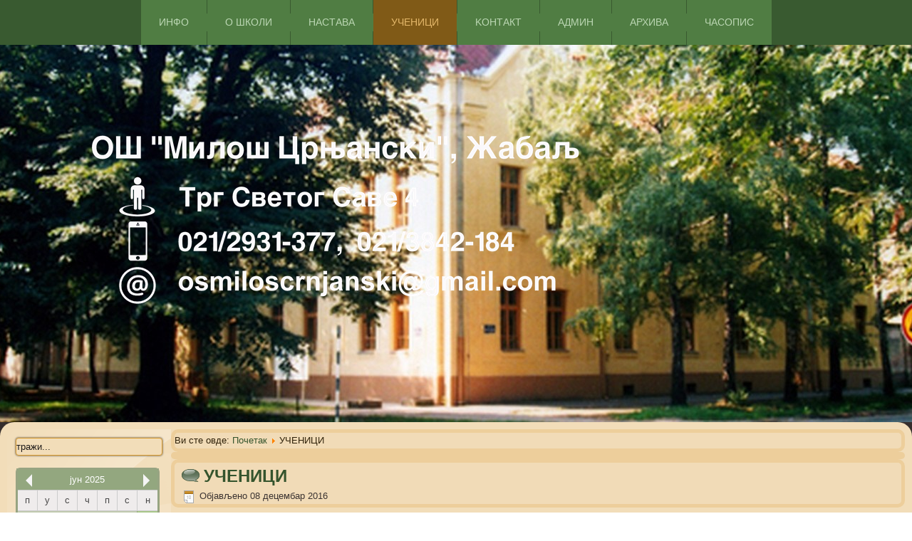

--- FILE ---
content_type: text/html; charset=utf-8
request_url: http://oszabalj.edu.rs/index.php/u-z-r-di-lj
body_size: 5819
content:
<!DOCTYPE html>
<html dir="ltr" lang="sr-rs">
<head>
    	<base href="http://oszabalj.edu.rs/index.php/u-z-r-di-lj" />
	<meta http-equiv="content-type" content="text/html; charset=utf-8" />
	<meta name="keywords" content="Osnovna škola, srednja škola, škola, obrazovanje, obrazovne institucije, nastava, edukacija, vaspitanje, učenje, zanimanje, internat, dom za učenike, učenik, učenica, predavanje, prijem u školu, pripremni ispit, 

Основна школа, средња школа, школа, образовање, образовне институције, настава, едукација,   васпитање, учење, занимање, интернат, дом за ученике, ученик, ученица, предавање, пријем у школу, припремни испит , oš Miloš Crnjanski, Žabalj,ош милош црњански, Жабаљ " />
	<meta name="author" content="Nikola Dimitrievski" />
	<meta name="description" content="ОШ &quot;Милош Црњански&quot;,Трг Светог Саве 4,
​21230 Жабаљ 
​Секретеар: 021/831-377
​Fax: 021/831-377 Рачуноводство:832-970
Зборница:832-980
Директор:832-950
oszabalj@mts.rs" />
	<meta name="generator" content="Joomla! - Open Source Content Management" />
	<title>УЧЕНИЦИ</title>
	<link href="/templates/crnjanskinovi2a/favicon.ico" rel="shortcut icon" type="image/vnd.microsoft.icon" />
	<link href="http://oszabalj.edu.rs/index.php/component/search/?Itemid=139&amp;format=opensearch" rel="search" title="Претрага ОШ &quot;Милош Црњански&quot;, Жабаљ" type="application/opensearchdescription+xml" />
	<link href="/plugins/system/justickypanel/assets/css/style.css" rel="stylesheet" type="text/css" />
	<link href="/components/com_imageshow/assets/css/style.css" rel="stylesheet" type="text/css" />
	<link href="/plugins/system/pagebuilder/assets/3rd-party/bootstrap3/css/bootstrap.min.css" rel="stylesheet" type="text/css" />
	<link href="/plugins/system/pagebuilder/assets/css/pagebuilder.css" rel="stylesheet" type="text/css" />
	<link href="/plugins/system/pagebuilder/assets/css/jsn-gui-frontend.css" rel="stylesheet" type="text/css" />
	<link href="/plugins/system/pagebuilder/assets/css/front_end.css" rel="stylesheet" type="text/css" />
	<link href="/plugins/system/pagebuilder/assets/css/front_end_responsive.css" rel="stylesheet" type="text/css" />
	<link href="/media/mod_minicalendar/css/v5-green-2.css?1655055442" rel="stylesheet" type="text/css" />
	<link href="/modules/mod_vvisit_counter/mvc.css" rel="stylesheet" type="text/css" />
	<script src="https://ajax.googleapis.com/ajax/libs/jquery/1.8/jquery.min.js" type="text/javascript"></script>
	<script src="/plugins/system/jqueryeasy/jquerynoconflict.js" type="text/javascript"></script>
	<script src="/media/system/js/mootools-core.js" type="text/javascript"></script>
	<script src="/media/system/js/core.js" type="text/javascript"></script>
	<script src="/media/system/js/mootools-more.js" type="text/javascript"></script>
	<script src="/media/system/js/caption.js" type="text/javascript"></script>
	
	
	<script src="/media/eorisis-jquery/jquery-noconflict.js" type="text/javascript"></script>
	<script src="/plugins/system/justickypanel/assets/js/jquery.stickyPanel.min.js" type="text/javascript"></script>
	<script src="/plugins/system/pagebuilder/assets/js/joomlashine.noconflict.js" type="text/javascript"></script>
	<script src="/plugins/system/pagebuilder/assets/3rd-party/bootstrap3/js/bootstrap.min.js" type="text/javascript"></script>
	<script src="/media/mod_minicalendar/js/mod_minical.js?v=505" type="text/javascript"></script>
	<script type="text/javascript">
jQuery(document).ready(function($){
			$(".sticky").stickyPanel({topPadding: 0, afterDetachCSSClass: "detached", savePanelSpace: true, onDetached: null, onReAttached: null, parentSelector: ""});
		});jQuery(function($) {
			 $('.hasTip').each(function() {
				var title = $(this).attr('title');
				if (title) {
					var parts = title.split('::', 2);
					var mtelement = document.id(this);
					mtelement.store('tip:title', parts[0]);
					mtelement.store('tip:text', parts[1]);
				}
			});
			var JTooltips = new Tips($('.hasTip').get(), {"maxTitleChars": 50,"fixed": false});
		});jQuery(window).on('load',  function() {
				new JCaption('img.caption');
			});
	</script>

    <link rel="stylesheet" href="/templates/system/css/system.css" />
    <link rel="stylesheet" href="/templates/system/css/general.css" />

    <!-- Created by Artisteer v4.3.0.60928 -->
    
    
    <meta name="viewport" content="initial-scale = 1.0, maximum-scale = 1.0, user-scalable = no, width = device-width" />

    <!--[if lt IE 9]><script src="https://html5shiv.googlecode.com/svn/trunk/html5.js"></script><![endif]-->
    <link rel="stylesheet" href="/templates/crnjanskinovi2a/css/template.css" media="screen" type="text/css" />
    <!--[if lte IE 7]><link rel="stylesheet" href="/templates/crnjanskinovi2a/css/template.ie7.css" media="screen" /><![endif]-->
    <link rel="stylesheet" href="/templates/crnjanskinovi2a/css/template.responsive.css" media="all" type="text/css" />

<link rel="shortcut icon" href="/templates/crnjanskinovi2a/favicon.ico" type="image/x-icon" />
    <script>if ('undefined' != typeof jQuery) document._artxJQueryBackup = jQuery;</script>
    
    <script></script>

    <script src="/templates/crnjanskinovi2a/script.js"></script>
    <script src="/templates/crnjanskinovi2a/script.responsive.js"></script>
    <script src="/templates/crnjanskinovi2a/modules.js"></script>
        <script>if (document._artxJQueryBackup) jQuery = document._artxJQueryBackup;</script>
</head>
<body>

<div id="art-main">
<nav class="art-nav">
    <div class="art-nav-inner">
    
<ul class="art-hmenu nav-pills sticky"><li class="item-136 deeper parent"><a href="/index.php/n">ИНФО</a><ul><li class="item-174 deeper parent"><a href="/index.php/n/raspored-casova">Распоред часова</a><ul><li class="item-216"><a href="/index.php/n/raspored-casova/v-1">V-1</a></li><li class="item-217"><a href="/index.php/n/raspored-casova/v-2">V-2</a></li><li class="item-218"><a href="/index.php/n/raspored-casova/v-3">V-3</a></li><li class="item-219"><a href="/index.php/n/raspored-casova/v-4">V-4</a></li><li class="item-220"><a href="/index.php/n/raspored-casova/vi-1">VI-1</a></li><li class="item-221"><a href="/index.php/n/raspored-casova/vi-2">VI-2</a></li><li class="item-222"><a href="/index.php/n/raspored-casova/vi-3">VI-3</a></li><li class="item-223"><a href="/index.php/n/raspored-casova/vi-4">VI-4</a></li><li class="item-224"><a href="/index.php/n/raspored-casova/vii-1">VII-1</a></li><li class="item-225"><a href="/index.php/n/raspored-casova/vii-2">VII-2</a></li><li class="item-226"><a href="/index.php/n/raspored-casova/vii-3">VII-3</a></li><li class="item-227"><a href="/index.php/n/raspored-casova/vii-4">VII-4</a></li><li class="item-228"><a href="/index.php/n/raspored-casova/viii-1">VIII-1</a></li><li class="item-229"><a href="/index.php/n/raspored-casova/viii-2">VIII-2</a></li><li class="item-230"><a href="/index.php/n/raspored-casova/viii-3">VIII-3</a></li><li class="item-231"><a href="/index.php/n/raspored-casova/viii-4">VIII-4</a></li></ul></li><li class="item-172 deeper parent"><a href="/index.php/n/d-u-n-i">Школски календар</a><ul><li class="item-212"><a href="/index.php/n/d-u-n-i/l-nd-r">Календар</a></li></ul></li><li class="item-176 deeper parent"><a href="/index.php/n/r-sp-r-d-zv-nj-nj">Распоред звоњења</a><ul><li class="item-213"><a href="/index.php/n/r-sp-r-d-zv-nj-nj/r-sp-r-d-zv-nj-nj-2">Распоред звоњења</a></li></ul></li><li class="item-177"><a href="/index.php/n/v-r-n-vr">Отворена врата</a></li><li class="item-178"><a href="/index.php/n/pr-v-r-zn-nj">Провере знања</a></li></ul></li><li class="item-138 deeper parent"><a href="/index.php/z-p-sl-ni">О ШКОЛИ</a><ul><li class="item-180 deeper parent"><a href="/index.php/z-p-sl-ni/z-ni-i-pr-vilnici">Закони и правилници</a><ul><li class="item-267"><a href="/index.php/z-p-sl-ni/z-ni-i-pr-vilnici/pr-vilnici-i-sh-ls-i-l-nd-r-2020-2021">Правилници и школски календар 2020/2021</a></li></ul></li><li class="item-143"><a href="/index.php/z-p-sl-ni/n-s-vn-s-blj">Летопис</a></li><li class="item-144"><a href="/index.php/z-p-sl-ni/v-nn-s-vn-s-blj">Планови и извештаји</a></li><li class="item-142 deeper parent"><a class="separator">Запослени</a><ul><li class="item-252"><a href="/index.php/z-p-sl-ni/dir-r/blj">Наставно особље</a></li><li class="item-253"><a href="/index.php/z-p-sl-ni/dir-r/upr-v">Управа</a></li></ul></li><li class="item-254 deeper parent"><a class="separator">Стручни органи</a><ul><li class="item-255"><a href="/index.php/z-p-sl-ni/s-rucni-rg-ni/p-d-g-sh-i-l-gi-u">Педагошки колегијум</a></li><li class="item-256"><a href="/index.php/z-p-sl-ni/s-rucni-rg-ni/i-z-s-vr-dn-v-nj">Тим за самовредновање</a></li><li class="item-257"><a href="/index.php/z-p-sl-ni/s-rucni-rg-ni/i-z-z-sh-i-u-ziv-n-sr-din">Тим за заштиту животне средине</a></li><li class="item-258"><a href="/index.php/z-p-sl-ni/s-rucni-rg-ni/i-z-zdr-vs-v-nu-i-s-ci-lnu-z-sh-i-u">Тим за здравствену и социјалну заштиту</a></li><li class="item-259"><a href="/index.php/z-p-sl-ni/s-rucni-rg-ni/s-rucni-iv-z-r-zv-sh-ls-g-pr-gr">Стручни актив за развој школског програма</a></li><li class="item-260"><a href="/index.php/z-p-sl-ni/s-rucni-rg-ni/i-z-s-rucn-us-vrsh-v-nj-z-p-sl-nih">Тим за стручно усавршавање запослених</a></li><li class="item-261"><a href="/index.php/z-p-sl-ni/s-rucni-rg-ni/i-z-ul-urnu-i-vnu-d-l-n-s-i-sp-r">Тим за културну и јавну делатност и спорт</a></li><li class="item-262"><a href="/index.php/z-p-sl-ni/s-rucni-rg-ni/i-z-pr-f-si-n-lnu-ri-n-ci-u">Тим за професионалну оријентацију</a></li><li class="item-263"><a href="/index.php/z-p-sl-ni/s-rucni-rg-ni/shds">Тим за одржавање школског сајта</a></li><li class="item-264"><a href="/index.php/z-p-sl-ni/s-rucni-rg-ni/i-z-r-d-s-uc-nic-i-rg-niz-ci">Тим за рад са ученичким организацијама</a></li><li class="item-265"><a href="/index.php/z-p-sl-ni/s-rucni-rg-ni/i-z-in-luzivn-br-z-v-nj">Тим за инклузивно образовање</a></li></ul></li><li class="item-145"><a href="/index.php/z-p-sl-ni/n-s-vnic-v-c">Милош Црњански</a></li><li class="item-146"><a href="/index.php/z-p-sl-ni/upr-vni-db-r">Школство у Жабљу</a></li><li class="item-233"><a href="/index.php/z-p-sl-ni/gggggg">Жабаљ некад</a></li></ul></li><li class="item-137 deeper parent"><a href="/index.php/rg-ni-sh-l">НАСТАВА</a><ul><li class="item-147"><a href="/index.php/rg-ni-sh-l/srucni-ivi">Предметна настава</a></li><li class="item-148"><a href="/index.php/rg-ni-sh-l/uc-nic-i-p-rl-n">Разредна настава</a></li><li class="item-181"><a href="/index.php/rg-ni-sh-l/pr-duz-ni-b-r-v">Продужени боравак</a></li><li class="item-182"><a href="/index.php/rg-ni-sh-l/izb-rni-pr-d-i">Изборни предмети</a></li><li class="item-183"><a href="/index.php/rg-ni-sh-l/d-d-n-n-s-v">Додатна настава</a></li><li class="item-184"><a href="/index.php/rg-ni-sh-l/d-puns-n-s-v">Допунска настава</a></li></ul></li><li class="item-139 current active deeper parent"><a class=" active" href="/index.php/u-z-r-di-lj">УЧЕНИЦИ</a><ul><li class="item-185"><a href="/index.php/u-z-r-di-lj/uc-nic-i-r-d-vi">Ученички радови</a></li><li class="item-188"><a href="/index.php/u-z-r-di-lj/usp-si">Успеси</a></li><li class="item-198 deeper parent"><a href="/index.php/u-z-r-di-lj/uc">Ученички парламент</a><ul><li class="item-234"><a href="/index.php/u-z-r-di-lj/uc/g-l-ri-sli-p-rl-n">Галерија слика парламента</a></li></ul></li><li class="item-199"><a href="/index.php/u-z-r-di-lj/vrshnj-c-i-i">Вршњачки тим</a></li></ul></li><li class="item-134"><a href="/index.php/kontakt">KОНТАКТ</a></li><li class="item-135"><a href="http://oszabalj.edu.rs/administrator">АДМИН</a></li><li class="item-133"><a href="/index.php/rhiv">АРХИВА</a></li><li class="item-268 deeper parent"><a href="/index.php/c-s-pis">ЧАСОПИС</a><ul><li class="item-269"><a href="/index.php/c-s-pis/2020-21-g-din">2020/21. година</a></li><li class="item-270"><a href="/index.php/c-s-pis/2021-22-g-din">2021/22. година</a></li><li class="item-272"><a href="/index.php/c-s-pis/c-s-pis-2022-23-g-din">2022/23. година</a></li><li class="item-273"><a href="/index.php/c-s-pis/c-s-pis-2023-24-g-din">2023/24. година</a></li><li class="item-274"><a href="/index.php/c-s-pis/2024-25-g-din">2024/25. година</a></li><li class="item-275"><a href="/index.php/c-s-pis/2025-26-g-din">2025/26. година</a></li></ul></li></ul> 
        </div>
    </nav>
<header class="art-header">
    <div class="art-shapes">
        <div class="art-object1530786812"></div>

            </div>






                        
                    
</header>
<div class="art-sheet clearfix">
            <div class="art-layout-wrapper">
                <div class="art-content-layout">
                    <div class="art-content-layout-row">
                        <div class="art-layout-cell art-sidebar1">
<div class="art-block clearfix"><div class="art-blockcontent"><form action="/index.php/u-z-r-di-lj" class="art-search" method="post">
	<div class="search">
		<label for="mod-search-searchword">тражи...</label><input name="searchword" id="mod-search-searchword" maxlength="200"  class="inputbox" type="text" size="20" value="тражи..."  onblur="if (this.value=='') this.value='тражи...';" onfocus="if (this.value=='тражи...') this.value='';" />	<input type="hidden" name="task" value="search" />
	<input type="hidden" name="option" value="com_search" />
	<input type="hidden" name="Itemid" value="139" />
	</div>
</form></div></div><div class="art-block clearfix"><div class="art-blockcontent"><div class="mod_minical_outer"><div class="mod_minical_inner" style="width:calc(100% - 6px)"><table class="mod_minical_table month-06" style="width:100%"><tr class="mod_minical_month"><th class="mod_minical_left" onclick="mod_minical_ajax(-1, 2025, 6);"><span class="mod_minical_left" ></span></th><th colspan="5">јун 2025</th><th class="mod_minical_right" onclick="mod_minical_ajax(+1, 2025, 6);"><span class="mod_minical_right" ></span></th></tr><tr class="mod_minical_day"><th>п</th><th>у</th><th>с</th><th>ч</th><th>п</th><th>с</th><th>н</th></tr><tr><td colspan="6" class="mod_minical_nonday"></td><td>1</td></tr>
<tr><td>2</td><td>3</td><td>4</td><td>5</td><td>6</td><td>7</td><td>8</td></tr>
<tr><td>9</td><td>10</td><td>11</td><td>12</td><td>13</td><td>14</td><td>15</td></tr>
<tr><td>16</td><td>17</td><td>18</td><td>19</td><td>20</td><td>21</td><td>22</td></tr>
<tr><td>23</td><td>24</td><td>25</td><td>26</td><td>27</td><td>28</td><td>29</td></tr>
<tr><td>30</td><td colspan="6" class="mod_minical_nonday"></td></tr></table>
</div></div></div></div><div class="art-block clearfix"><div class="art-blockheader"><h3 class="t">Бројач посета</h3></div><div class="art-blockcontent"><div class="mvc_main"><div style="text-align: center;" class="mvc_digitCounter"><img class="mvc_digitCounterImg" src="/modules/mod_vvisit_counter/images/mechanical/4.gif" alt="4" title="4"/><img class="mvc_digitCounterImg" src="/modules/mod_vvisit_counter/images/mechanical/4.gif" alt="4" title="4"/><img class="mvc_digitCounterImg" src="/modules/mod_vvisit_counter/images/mechanical/3.gif" alt="3" title="3"/><img class="mvc_digitCounterImg" src="/modules/mod_vvisit_counter/images/mechanical/8.gif" alt="8" title="8"/><img class="mvc_digitCounterImg" src="/modules/mod_vvisit_counter/images/mechanical/0.gif" alt="0" title="0"/><img class="mvc_digitCounterImg" src="/modules/mod_vvisit_counter/images/mechanical/3.gif" alt="3" title="3"/></div></div><!-- Mod_VVisit_Counter :  http://www.mmajunke.de/ --></div></div><div class="art-vmenublock clearfix"><div class="art-vmenublockheader"><h3 class="t">Јавне набавке</h3></div><div class="art-vmenublockcontent"><ul class="art-vmenu"><li class="item-161"><a href="/index.php/2018">2018/19. годинa</a></li><li class="item-266"><a href="/index.php/2019">2019/20. годинa</a></li></ul></div></div><div class="art-vmenublock clearfix"><div class="art-vmenublockheader"><h3 class="t">Главни мени</h3></div><div class="art-vmenublockcontent"><ul class="art-vmenu"><li class="item-101"><a href="/index.php">Почетна страна</a></li><li class="item-162 deeper parent"><a href="/index.php/upis-prv">Кутак за родитеље</a><ul><li class="item-235"><a href="/index.php/upis-prv/in-luzi">Инклузија</a></li><li class="item-236"><a href="/index.php/upis-prv/c-njiv-nj">Оцењивање</a></li><li class="item-237"><a href="/index.php/upis-prv/v-r-n-vr">Отворена врата</a></li></ul></li><li class="item-163"><a href="/index.php/z-s">Пријатељи школе</a></li><li class="item-164 deeper parent"><a href="/index.php/d-s-p-n-sh-nj-2">Активности</a><ul><li class="item-238 deeper parent"><a href="/index.php/d-s-p-n-sh-nj-2/i-r-vd-ns-n-gr-d">Митровданска награда</a><ul><li class="item-239"><a href="/index.php/d-s-p-n-sh-nj-2/i-r-vd-ns-n-gr-d/i-r-vd-ns-2015">2015</a></li></ul></li><li class="item-240 deeper parent"><a href="/index.php/d-s-p-n-sh-nj-2/upis-p">Упис првака</a><ul><li class="item-241"><a href="/index.php/d-s-p-n-sh-nj-2/upis-p/slike-sa-prijema-prvaka">Slike sa prijema prvaka</a></li></ul></li><li class="item-242 deeper parent"><a href="/index.php/d-s-p-n-sh-nj-2/d-n-sh-l">Дан школе</a><ul><li class="item-243"><a href="/index.php/d-s-p-n-sh-nj-2/d-n-sh-l/sli-s-pr-sl-v-d-n-sh-l">Слике са прославе дана школе</a></li></ul></li><li class="item-244 deeper parent"><a href="/index.php/d-s-p-n-sh-nj-2/sv-i-s-v">Свети Сава</a><ul><li class="item-245"><a href="/index.php/d-s-p-n-sh-nj-2/sv-i-s-v/sli-s-pr-sl-v-d-n-sv-g-s-v">Слике са прославе дана Светог Саве</a></li></ul></li><li class="item-246 deeper parent"><a href="/index.php/d-s-p-n-sh-nj-2/r-s-r-s">Крос РТС</a><ul><li class="item-247"><a href="/index.php/d-s-p-n-sh-nj-2/r-s-r-s/sli-s-r-s">Слике са кроса</a></li></ul></li><li class="item-248 deeper parent"><a href="/index.php/d-s-p-n-sh-nj-2/d-ci-n-d-lj">Дечија недеља</a><ul><li class="item-249"><a href="/index.php/d-s-p-n-sh-nj-2/d-ci-n-d-lj/sli-s-d-ci-n-d-lj">Слике са дечије недеље</a></li></ul></li></ul></li><li class="item-165"><a href="/index.php/z-uc-ni">Фото галерије</a></li><li class="item-193 deeper parent"><a href="/index.php/gl-s">Огласна табла</a><ul><li class="item-196"><a href="/index.php/gl-s/z-r-di-lj">За родитеље</a></li><li class="item-197"><a href="/index.php/gl-s/z-uc-ni">За ученике</a></li></ul></li><li class="item-194"><a href="/index.php/s-c">Секције</a></li><li class="item-195"><a href="/index.php/s-ur">Екскурзије</a></li><li class="item-250"><a href="/index.php/h-d-c-shc">Видео записи</a></li></ul></div></div>



                        </div>

                        <div class="art-layout-cell art-content">
<article class="art-post"><div class="art-postcontent clearfix">
<div class="breadcrumbs">
<span class="showHere">Ви сте овде: </span><a href="/index.php" class="pathway">Почетак</a> <img src="/media/system/images/arrow.png" alt="" /> <span>УЧЕНИЦИ</span></div>
</div></article><article class="art-post art-messages"><div class="art-postcontent clearfix">
<div id="system-message-container">
</div></div></article>	
<div class="item-page" itemscope itemtype="http://schema.org/Article"><article class="art-post"><h2 class="art-postheader"><span class="art-postheadericon"><a href="/index.php/u-z-r-di-lj">УЧЕНИЦИ</a></span></h2><div class="art-postheadericons art-metadata-icons"><span class="art-postdateicon"><time datetime="2016-12-08T00:35:44+00:00" itemprop="datePublished">Објављено 08 децембар 2016</time></span></div><div class="art-postcontent clearfix"><div class="art-article"> </div></div></article></div>


                        </div>
                                            </div>
                </div>
            </div>

<footer class="art-footer">
<div class="art-content-layout">
    <div class="art-content-layout-row">
    <div class="art-layout-cell" style="width: 50%">
        <p><br /></p>
        <p><br /></p>
    </div><div class="art-layout-cell" style="width: 50%">
        <p><br /></p>
    </div>
    </div>
</div>

    <p class="art-page-footer">
        <span id="art-footnote-links">Designed by <a href="/www.wsc.co.rs" target="_blank">WSC Agencija</a>.</span>
    </p>
</footer>

    </div>
</div>


</body>
</html>

--- FILE ---
content_type: text/css
request_url: http://oszabalj.edu.rs/media/mod_minicalendar/css/v5-green-2.css?1655055442
body_size: 619
content:
@import url('https://fonts.googleapis.com/css?family=Varela+Round&display=swap');
.mod_minical_inner {
    display: inline-block;
    vertical-align: top;
    border: 1px solid #97a482;
    border-radius: 6px;    
}
.mod_minical_table {
    margin:0;
    border-collapse:collapse;
    border:2px solid #97a482;
    color:white;
    background-color:#a8c789;
    text-align:center;
    line-height:1.4;
    width:auto;
    font-family:'Varela Round', sans-serif;
    font-size:15px;
}
.mod_minical_table th {
    border:1px solid #ccc;
    color:white;
    font-weight:normal;
    padding:3px 0;
    min-width:25px;
    background-color: #93a77f;
    background-image:none;
    text-align: center;
}

.mod_minical_table tr td {pointer-events:none}  /* fix for Beez */        

.mod_minical_table tr.mod_minical_day th {background-color: #efecec;color: #4a4a4a}

.mod_minical_table tr.mod_minical_month th {border-left: none; border-right: none;}

.mod_minical_table td {border:1px solid #93a77f;padding:3px 0;text-align: center;background-color: #a8c789}

.mod_minical_table td.mod_minical_today {background-color:#93a77f}

.mod_minical_table td.mod_minical_nonday {background-color:#c1caaf}

.mod_minical_weekno {color:red;}

.mod_minical_table th.mod_minical_left {cursor: pointer}
span.mod_minical_left {display:inline-block;height:0;width:0;vertical-align:middle;margin-right:6px;border:9px solid transparent;border-right-color:whitesmoke}
span.mod_minical_left:hover {border-right-color:#3f542a}

.mod_minical_table th.mod_minical_right {cursor: pointer}
span.mod_minical_right {display:inline-block;height:0;width:0;vertical-align:middle;margin-left:6px;border:9px solid transparent;border-left-color:whitesmoke}
span.mod_minical_right:hover {border-left-color:#3f542a}


--- FILE ---
content_type: text/javascript
request_url: http://oszabalj.edu.rs/media/mod_minicalendar/js/mod_minical.js?v=505
body_size: 348
content:
function mod_minical_ajax(offset, year, month)
{
    var url = '?option=com_ajax&module=minicalendar&format=raw&offset='+offset+'&year='+year+'&month='+month;
    var xhttp = new XMLHttpRequest();
    xhttp.onreadystatechange = function() {
        if (this.readyState == 4 && this.status == 200) 
            {
            var elements = document.getElementsByClassName('mod_minical_outer');
            for (var i = 0; i < elements.length; i++)
                elements[i].innerHTML = xhttp.responseText;
            }
        };
    xhttp.open('GET', url, true);
    xhttp.send();
}
